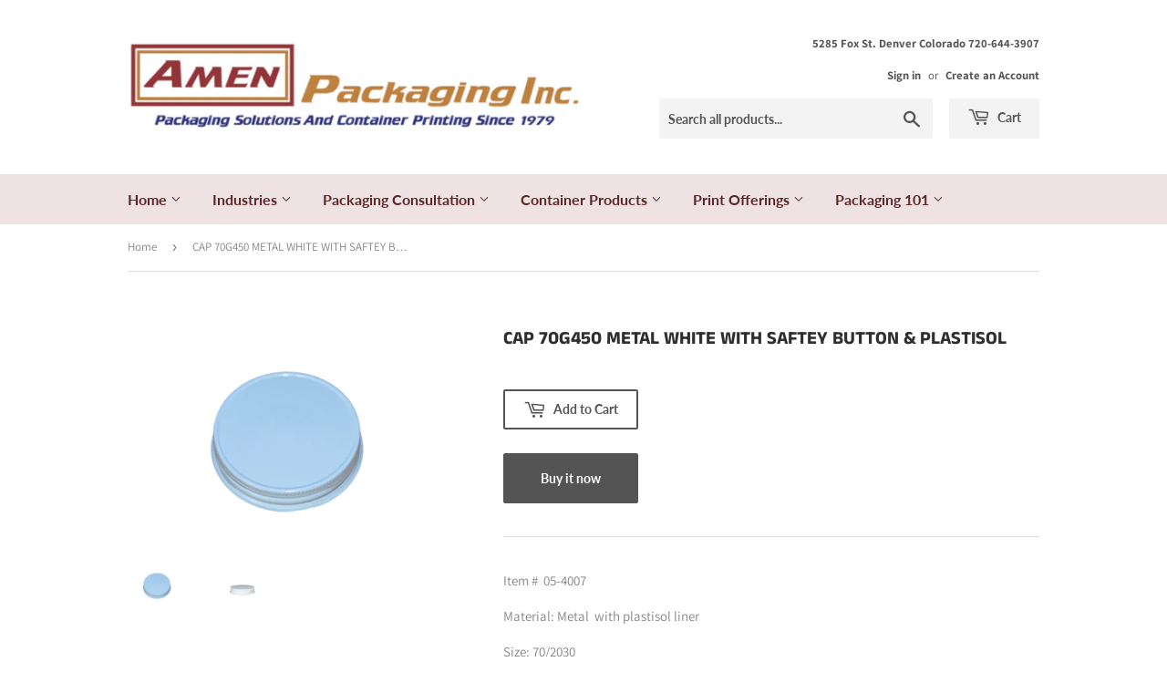

--- FILE ---
content_type: text/html; charset=utf-8
request_url: https://amenpackaging.com/products/copy-of-cap-70-2030-metal-gold-with-saftey-button-plastisol
body_size: 17971
content:
<!doctype html>
<html class="no-touch no-js">
<head>
  <script>(function(H){H.className=H.className.replace(/\bno-js\b/,'js')})(document.documentElement)</script>
  <!-- Basic page needs ================================================== -->
  <meta charset="utf-8">
  <meta http-equiv="X-UA-Compatible" content="IE=edge,chrome=1">

  
  <link rel="shortcut icon" href="//amenpackaging.com/cdn/shop/files/AmenFavicon_32x32.png?v=1613721511" type="image/png" />
  

  <!-- Title and description ================================================== -->
  <title>
  CAP 70G450 METAL WHITE WITH SAFTEY BUTTON &amp; PLASTISOL &ndash; Amen Packaging
  </title>

  
    <meta name="description" content="Item #  05-4007 Material: Metal  with plastisol liner  Size: 70/2030 Case pack: 725 Color: WHITE Available in GOLD with or with out safety button ">
  

  <!-- Product meta ================================================== -->
  <!-- /snippets/social-meta-tags.liquid -->




<meta property="og:site_name" content="Amen Packaging">
<meta property="og:url" content="https://amenpackaging.com/products/copy-of-cap-70-2030-metal-gold-with-saftey-button-plastisol">
<meta property="og:title" content="CAP 70G450 METAL WHITE WITH SAFTEY BUTTON & PLASTISOL">
<meta property="og:type" content="product">
<meta property="og:description" content="Item #  05-4007 Material: Metal  with plastisol liner  Size: 70/2030 Case pack: 725 Color: WHITE Available in GOLD with or with out safety button ">

  <meta property="og:price:amount" content="0.15">
  <meta property="og:price:currency" content="USD">

<meta property="og:image" content="http://amenpackaging.com/cdn/shop/products/DSC_0318_clipped_rev_1_1200x1200.png?v=1571264884"><meta property="og:image" content="http://amenpackaging.com/cdn/shop/products/DSC_0320_clipped_rev_1_1200x1200.png?v=1571264884">
<meta property="og:image:secure_url" content="https://amenpackaging.com/cdn/shop/products/DSC_0318_clipped_rev_1_1200x1200.png?v=1571264884"><meta property="og:image:secure_url" content="https://amenpackaging.com/cdn/shop/products/DSC_0320_clipped_rev_1_1200x1200.png?v=1571264884">


  <meta name="twitter:site" content="@AmenPackaging">

<meta name="twitter:card" content="summary_large_image">
<meta name="twitter:title" content="CAP 70G450 METAL WHITE WITH SAFTEY BUTTON & PLASTISOL">
<meta name="twitter:description" content="Item #  05-4007 Material: Metal  with plastisol liner  Size: 70/2030 Case pack: 725 Color: WHITE Available in GOLD with or with out safety button ">


  <!-- Helpers ================================================== -->
  <link rel="canonical" href="https://amenpackaging.com/products/copy-of-cap-70-2030-metal-gold-with-saftey-button-plastisol">
  <meta name="viewport" content="width=device-width,initial-scale=1">

  <!-- CSS ================================================== -->
  <link href="//amenpackaging.com/cdn/shop/t/3/assets/theme.scss.css?v=165150578705945456721764002198" rel="stylesheet" type="text/css" media="all" />

  <!-- Header hook for plugins ================================================== -->
  <script>window.performance && window.performance.mark && window.performance.mark('shopify.content_for_header.start');</script><meta id="shopify-digital-wallet" name="shopify-digital-wallet" content="/2002808/digital_wallets/dialog">
<meta name="shopify-checkout-api-token" content="dd2a80b752221ef94f6e0c177995c6c9">
<meta id="in-context-paypal-metadata" data-shop-id="2002808" data-venmo-supported="false" data-environment="production" data-locale="en_US" data-paypal-v4="true" data-currency="USD">
<link rel="alternate" type="application/json+oembed" href="https://amenpackaging.com/products/copy-of-cap-70-2030-metal-gold-with-saftey-button-plastisol.oembed">
<script async="async" src="/checkouts/internal/preloads.js?locale=en-US"></script>
<link rel="preconnect" href="https://shop.app" crossorigin="anonymous">
<script async="async" src="https://shop.app/checkouts/internal/preloads.js?locale=en-US&shop_id=2002808" crossorigin="anonymous"></script>
<script id="apple-pay-shop-capabilities" type="application/json">{"shopId":2002808,"countryCode":"US","currencyCode":"USD","merchantCapabilities":["supports3DS"],"merchantId":"gid:\/\/shopify\/Shop\/2002808","merchantName":"Amen Packaging","requiredBillingContactFields":["postalAddress","email","phone"],"requiredShippingContactFields":["postalAddress","email","phone"],"shippingType":"shipping","supportedNetworks":["visa","masterCard","amex","discover","elo","jcb"],"total":{"type":"pending","label":"Amen Packaging","amount":"1.00"},"shopifyPaymentsEnabled":true,"supportsSubscriptions":true}</script>
<script id="shopify-features" type="application/json">{"accessToken":"dd2a80b752221ef94f6e0c177995c6c9","betas":["rich-media-storefront-analytics"],"domain":"amenpackaging.com","predictiveSearch":true,"shopId":2002808,"locale":"en"}</script>
<script>var Shopify = Shopify || {};
Shopify.shop = "amen-packaging.myshopify.com";
Shopify.locale = "en";
Shopify.currency = {"active":"USD","rate":"1.0"};
Shopify.country = "US";
Shopify.theme = {"name":"Amen_Apr2019","id":33386102845,"schema_name":"Supply","schema_version":"8.0.3","theme_store_id":679,"role":"main"};
Shopify.theme.handle = "null";
Shopify.theme.style = {"id":null,"handle":null};
Shopify.cdnHost = "amenpackaging.com/cdn";
Shopify.routes = Shopify.routes || {};
Shopify.routes.root = "/";</script>
<script type="module">!function(o){(o.Shopify=o.Shopify||{}).modules=!0}(window);</script>
<script>!function(o){function n(){var o=[];function n(){o.push(Array.prototype.slice.apply(arguments))}return n.q=o,n}var t=o.Shopify=o.Shopify||{};t.loadFeatures=n(),t.autoloadFeatures=n()}(window);</script>
<script>
  window.ShopifyPay = window.ShopifyPay || {};
  window.ShopifyPay.apiHost = "shop.app\/pay";
  window.ShopifyPay.redirectState = null;
</script>
<script id="shop-js-analytics" type="application/json">{"pageType":"product"}</script>
<script defer="defer" async type="module" src="//amenpackaging.com/cdn/shopifycloud/shop-js/modules/v2/client.init-shop-cart-sync_BdyHc3Nr.en.esm.js"></script>
<script defer="defer" async type="module" src="//amenpackaging.com/cdn/shopifycloud/shop-js/modules/v2/chunk.common_Daul8nwZ.esm.js"></script>
<script type="module">
  await import("//amenpackaging.com/cdn/shopifycloud/shop-js/modules/v2/client.init-shop-cart-sync_BdyHc3Nr.en.esm.js");
await import("//amenpackaging.com/cdn/shopifycloud/shop-js/modules/v2/chunk.common_Daul8nwZ.esm.js");

  window.Shopify.SignInWithShop?.initShopCartSync?.({"fedCMEnabled":true,"windoidEnabled":true});

</script>
<script>
  window.Shopify = window.Shopify || {};
  if (!window.Shopify.featureAssets) window.Shopify.featureAssets = {};
  window.Shopify.featureAssets['shop-js'] = {"shop-cart-sync":["modules/v2/client.shop-cart-sync_QYOiDySF.en.esm.js","modules/v2/chunk.common_Daul8nwZ.esm.js"],"init-fed-cm":["modules/v2/client.init-fed-cm_DchLp9rc.en.esm.js","modules/v2/chunk.common_Daul8nwZ.esm.js"],"shop-button":["modules/v2/client.shop-button_OV7bAJc5.en.esm.js","modules/v2/chunk.common_Daul8nwZ.esm.js"],"init-windoid":["modules/v2/client.init-windoid_DwxFKQ8e.en.esm.js","modules/v2/chunk.common_Daul8nwZ.esm.js"],"shop-cash-offers":["modules/v2/client.shop-cash-offers_DWtL6Bq3.en.esm.js","modules/v2/chunk.common_Daul8nwZ.esm.js","modules/v2/chunk.modal_CQq8HTM6.esm.js"],"shop-toast-manager":["modules/v2/client.shop-toast-manager_CX9r1SjA.en.esm.js","modules/v2/chunk.common_Daul8nwZ.esm.js"],"init-shop-email-lookup-coordinator":["modules/v2/client.init-shop-email-lookup-coordinator_UhKnw74l.en.esm.js","modules/v2/chunk.common_Daul8nwZ.esm.js"],"pay-button":["modules/v2/client.pay-button_DzxNnLDY.en.esm.js","modules/v2/chunk.common_Daul8nwZ.esm.js"],"avatar":["modules/v2/client.avatar_BTnouDA3.en.esm.js"],"init-shop-cart-sync":["modules/v2/client.init-shop-cart-sync_BdyHc3Nr.en.esm.js","modules/v2/chunk.common_Daul8nwZ.esm.js"],"shop-login-button":["modules/v2/client.shop-login-button_D8B466_1.en.esm.js","modules/v2/chunk.common_Daul8nwZ.esm.js","modules/v2/chunk.modal_CQq8HTM6.esm.js"],"init-customer-accounts-sign-up":["modules/v2/client.init-customer-accounts-sign-up_C8fpPm4i.en.esm.js","modules/v2/client.shop-login-button_D8B466_1.en.esm.js","modules/v2/chunk.common_Daul8nwZ.esm.js","modules/v2/chunk.modal_CQq8HTM6.esm.js"],"init-shop-for-new-customer-accounts":["modules/v2/client.init-shop-for-new-customer-accounts_CVTO0Ztu.en.esm.js","modules/v2/client.shop-login-button_D8B466_1.en.esm.js","modules/v2/chunk.common_Daul8nwZ.esm.js","modules/v2/chunk.modal_CQq8HTM6.esm.js"],"init-customer-accounts":["modules/v2/client.init-customer-accounts_dRgKMfrE.en.esm.js","modules/v2/client.shop-login-button_D8B466_1.en.esm.js","modules/v2/chunk.common_Daul8nwZ.esm.js","modules/v2/chunk.modal_CQq8HTM6.esm.js"],"shop-follow-button":["modules/v2/client.shop-follow-button_CkZpjEct.en.esm.js","modules/v2/chunk.common_Daul8nwZ.esm.js","modules/v2/chunk.modal_CQq8HTM6.esm.js"],"lead-capture":["modules/v2/client.lead-capture_BntHBhfp.en.esm.js","modules/v2/chunk.common_Daul8nwZ.esm.js","modules/v2/chunk.modal_CQq8HTM6.esm.js"],"checkout-modal":["modules/v2/client.checkout-modal_CfxcYbTm.en.esm.js","modules/v2/chunk.common_Daul8nwZ.esm.js","modules/v2/chunk.modal_CQq8HTM6.esm.js"],"shop-login":["modules/v2/client.shop-login_Da4GZ2H6.en.esm.js","modules/v2/chunk.common_Daul8nwZ.esm.js","modules/v2/chunk.modal_CQq8HTM6.esm.js"],"payment-terms":["modules/v2/client.payment-terms_MV4M3zvL.en.esm.js","modules/v2/chunk.common_Daul8nwZ.esm.js","modules/v2/chunk.modal_CQq8HTM6.esm.js"]};
</script>
<script>(function() {
  var isLoaded = false;
  function asyncLoad() {
    if (isLoaded) return;
    isLoaded = true;
    var urls = ["https:\/\/cdn.shopify.com\/s\/files\/1\/0200\/2808\/t\/3\/assets\/sca-qv-scripts-noconfig.js?94\u0026shop=amen-packaging.myshopify.com","https:\/\/chimpstatic.com\/mcjs-connected\/js\/users\/fc264cf6290d486dc77885108\/f1dd6141dcd98a66bdae449ae.js?shop=amen-packaging.myshopify.com"];
    for (var i = 0; i < urls.length; i++) {
      var s = document.createElement('script');
      s.type = 'text/javascript';
      s.async = true;
      s.src = urls[i];
      var x = document.getElementsByTagName('script')[0];
      x.parentNode.insertBefore(s, x);
    }
  };
  if(window.attachEvent) {
    window.attachEvent('onload', asyncLoad);
  } else {
    window.addEventListener('load', asyncLoad, false);
  }
})();</script>
<script id="__st">var __st={"a":2002808,"offset":-25200,"reqid":"fa54ed27-220b-4fb1-9f27-769d3f0a2e5b-1768982992","pageurl":"amenpackaging.com\/products\/copy-of-cap-70-2030-metal-gold-with-saftey-button-plastisol","u":"76ccfba5add9","p":"product","rtyp":"product","rid":3685831877};</script>
<script>window.ShopifyPaypalV4VisibilityTracking = true;</script>
<script id="captcha-bootstrap">!function(){'use strict';const t='contact',e='account',n='new_comment',o=[[t,t],['blogs',n],['comments',n],[t,'customer']],c=[[e,'customer_login'],[e,'guest_login'],[e,'recover_customer_password'],[e,'create_customer']],r=t=>t.map((([t,e])=>`form[action*='/${t}']:not([data-nocaptcha='true']) input[name='form_type'][value='${e}']`)).join(','),a=t=>()=>t?[...document.querySelectorAll(t)].map((t=>t.form)):[];function s(){const t=[...o],e=r(t);return a(e)}const i='password',u='form_key',d=['recaptcha-v3-token','g-recaptcha-response','h-captcha-response',i],f=()=>{try{return window.sessionStorage}catch{return}},m='__shopify_v',_=t=>t.elements[u];function p(t,e,n=!1){try{const o=window.sessionStorage,c=JSON.parse(o.getItem(e)),{data:r}=function(t){const{data:e,action:n}=t;return t[m]||n?{data:e,action:n}:{data:t,action:n}}(c);for(const[e,n]of Object.entries(r))t.elements[e]&&(t.elements[e].value=n);n&&o.removeItem(e)}catch(o){console.error('form repopulation failed',{error:o})}}const l='form_type',E='cptcha';function T(t){t.dataset[E]=!0}const w=window,h=w.document,L='Shopify',v='ce_forms',y='captcha';let A=!1;((t,e)=>{const n=(g='f06e6c50-85a8-45c8-87d0-21a2b65856fe',I='https://cdn.shopify.com/shopifycloud/storefront-forms-hcaptcha/ce_storefront_forms_captcha_hcaptcha.v1.5.2.iife.js',D={infoText:'Protected by hCaptcha',privacyText:'Privacy',termsText:'Terms'},(t,e,n)=>{const o=w[L][v],c=o.bindForm;if(c)return c(t,g,e,D).then(n);var r;o.q.push([[t,g,e,D],n]),r=I,A||(h.body.append(Object.assign(h.createElement('script'),{id:'captcha-provider',async:!0,src:r})),A=!0)});var g,I,D;w[L]=w[L]||{},w[L][v]=w[L][v]||{},w[L][v].q=[],w[L][y]=w[L][y]||{},w[L][y].protect=function(t,e){n(t,void 0,e),T(t)},Object.freeze(w[L][y]),function(t,e,n,w,h,L){const[v,y,A,g]=function(t,e,n){const i=e?o:[],u=t?c:[],d=[...i,...u],f=r(d),m=r(i),_=r(d.filter((([t,e])=>n.includes(e))));return[a(f),a(m),a(_),s()]}(w,h,L),I=t=>{const e=t.target;return e instanceof HTMLFormElement?e:e&&e.form},D=t=>v().includes(t);t.addEventListener('submit',(t=>{const e=I(t);if(!e)return;const n=D(e)&&!e.dataset.hcaptchaBound&&!e.dataset.recaptchaBound,o=_(e),c=g().includes(e)&&(!o||!o.value);(n||c)&&t.preventDefault(),c&&!n&&(function(t){try{if(!f())return;!function(t){const e=f();if(!e)return;const n=_(t);if(!n)return;const o=n.value;o&&e.removeItem(o)}(t);const e=Array.from(Array(32),(()=>Math.random().toString(36)[2])).join('');!function(t,e){_(t)||t.append(Object.assign(document.createElement('input'),{type:'hidden',name:u})),t.elements[u].value=e}(t,e),function(t,e){const n=f();if(!n)return;const o=[...t.querySelectorAll(`input[type='${i}']`)].map((({name:t})=>t)),c=[...d,...o],r={};for(const[a,s]of new FormData(t).entries())c.includes(a)||(r[a]=s);n.setItem(e,JSON.stringify({[m]:1,action:t.action,data:r}))}(t,e)}catch(e){console.error('failed to persist form',e)}}(e),e.submit())}));const S=(t,e)=>{t&&!t.dataset[E]&&(n(t,e.some((e=>e===t))),T(t))};for(const o of['focusin','change'])t.addEventListener(o,(t=>{const e=I(t);D(e)&&S(e,y())}));const B=e.get('form_key'),M=e.get(l),P=B&&M;t.addEventListener('DOMContentLoaded',(()=>{const t=y();if(P)for(const e of t)e.elements[l].value===M&&p(e,B);[...new Set([...A(),...v().filter((t=>'true'===t.dataset.shopifyCaptcha))])].forEach((e=>S(e,t)))}))}(h,new URLSearchParams(w.location.search),n,t,e,['guest_login'])})(!0,!0)}();</script>
<script integrity="sha256-4kQ18oKyAcykRKYeNunJcIwy7WH5gtpwJnB7kiuLZ1E=" data-source-attribution="shopify.loadfeatures" defer="defer" src="//amenpackaging.com/cdn/shopifycloud/storefront/assets/storefront/load_feature-a0a9edcb.js" crossorigin="anonymous"></script>
<script crossorigin="anonymous" defer="defer" src="//amenpackaging.com/cdn/shopifycloud/storefront/assets/shopify_pay/storefront-65b4c6d7.js?v=20250812"></script>
<script data-source-attribution="shopify.dynamic_checkout.dynamic.init">var Shopify=Shopify||{};Shopify.PaymentButton=Shopify.PaymentButton||{isStorefrontPortableWallets:!0,init:function(){window.Shopify.PaymentButton.init=function(){};var t=document.createElement("script");t.src="https://amenpackaging.com/cdn/shopifycloud/portable-wallets/latest/portable-wallets.en.js",t.type="module",document.head.appendChild(t)}};
</script>
<script data-source-attribution="shopify.dynamic_checkout.buyer_consent">
  function portableWalletsHideBuyerConsent(e){var t=document.getElementById("shopify-buyer-consent"),n=document.getElementById("shopify-subscription-policy-button");t&&n&&(t.classList.add("hidden"),t.setAttribute("aria-hidden","true"),n.removeEventListener("click",e))}function portableWalletsShowBuyerConsent(e){var t=document.getElementById("shopify-buyer-consent"),n=document.getElementById("shopify-subscription-policy-button");t&&n&&(t.classList.remove("hidden"),t.removeAttribute("aria-hidden"),n.addEventListener("click",e))}window.Shopify?.PaymentButton&&(window.Shopify.PaymentButton.hideBuyerConsent=portableWalletsHideBuyerConsent,window.Shopify.PaymentButton.showBuyerConsent=portableWalletsShowBuyerConsent);
</script>
<script>
  function portableWalletsCleanup(e){e&&e.src&&console.error("Failed to load portable wallets script "+e.src);var t=document.querySelectorAll("shopify-accelerated-checkout .shopify-payment-button__skeleton, shopify-accelerated-checkout-cart .wallet-cart-button__skeleton"),e=document.getElementById("shopify-buyer-consent");for(let e=0;e<t.length;e++)t[e].remove();e&&e.remove()}function portableWalletsNotLoadedAsModule(e){e instanceof ErrorEvent&&"string"==typeof e.message&&e.message.includes("import.meta")&&"string"==typeof e.filename&&e.filename.includes("portable-wallets")&&(window.removeEventListener("error",portableWalletsNotLoadedAsModule),window.Shopify.PaymentButton.failedToLoad=e,"loading"===document.readyState?document.addEventListener("DOMContentLoaded",window.Shopify.PaymentButton.init):window.Shopify.PaymentButton.init())}window.addEventListener("error",portableWalletsNotLoadedAsModule);
</script>

<script type="module" src="https://amenpackaging.com/cdn/shopifycloud/portable-wallets/latest/portable-wallets.en.js" onError="portableWalletsCleanup(this)" crossorigin="anonymous"></script>
<script nomodule>
  document.addEventListener("DOMContentLoaded", portableWalletsCleanup);
</script>

<link id="shopify-accelerated-checkout-styles" rel="stylesheet" media="screen" href="https://amenpackaging.com/cdn/shopifycloud/portable-wallets/latest/accelerated-checkout-backwards-compat.css" crossorigin="anonymous">
<style id="shopify-accelerated-checkout-cart">
        #shopify-buyer-consent {
  margin-top: 1em;
  display: inline-block;
  width: 100%;
}

#shopify-buyer-consent.hidden {
  display: none;
}

#shopify-subscription-policy-button {
  background: none;
  border: none;
  padding: 0;
  text-decoration: underline;
  font-size: inherit;
  cursor: pointer;
}

#shopify-subscription-policy-button::before {
  box-shadow: none;
}

      </style>

<script>window.performance && window.performance.mark && window.performance.mark('shopify.content_for_header.end');</script>

  
  

  <script src="//amenpackaging.com/cdn/shop/t/3/assets/jquery-2.2.3.min.js?v=58211863146907186831550512577" type="text/javascript"></script>

  <script src="//amenpackaging.com/cdn/shop/t/3/assets/lazysizes.min.js?v=8147953233334221341550512577" async="async"></script>
  <script src="//amenpackaging.com/cdn/shop/t/3/assets/vendor.js?v=106177282645720727331550512578" defer="defer"></script>
  <script src="//amenpackaging.com/cdn/shop/t/3/assets/theme.js?v=89099465540171999791550595509" defer="defer"></script>


<link rel="stylesheet" href="//amenpackaging.com/cdn/shop/t/3/assets/sca-quick-view.css?v=137430769807432326481554410038">
<link rel="stylesheet" href="//amenpackaging.com/cdn/shop/t/3/assets/sca-jquery.fancybox.css?v=145930911139439102861554410037">
<script src="//amenpackaging.com/cdn/shopifycloud/storefront/assets/themes_support/option_selection-b017cd28.js" type="text/javascript"></script>
<script src="//amenpackaging.com/cdn/shop/t/3/assets/sca-qv-scripts-noconfig.js?v=5192859086710609041554410036" type="text/javascript"></script>
<meta name="google-site-verification" content="fKzC529h3f1Vsf7PCml2TUZ1UH_6sKfPpxfiK_7k8I4" />
 <link href="https://monorail-edge.shopifysvc.com" rel="dns-prefetch">
<script>(function(){if ("sendBeacon" in navigator && "performance" in window) {try {var session_token_from_headers = performance.getEntriesByType('navigation')[0].serverTiming.find(x => x.name == '_s').description;} catch {var session_token_from_headers = undefined;}var session_cookie_matches = document.cookie.match(/_shopify_s=([^;]*)/);var session_token_from_cookie = session_cookie_matches && session_cookie_matches.length === 2 ? session_cookie_matches[1] : "";var session_token = session_token_from_headers || session_token_from_cookie || "";function handle_abandonment_event(e) {var entries = performance.getEntries().filter(function(entry) {return /monorail-edge.shopifysvc.com/.test(entry.name);});if (!window.abandonment_tracked && entries.length === 0) {window.abandonment_tracked = true;var currentMs = Date.now();var navigation_start = performance.timing.navigationStart;var payload = {shop_id: 2002808,url: window.location.href,navigation_start,duration: currentMs - navigation_start,session_token,page_type: "product"};window.navigator.sendBeacon("https://monorail-edge.shopifysvc.com/v1/produce", JSON.stringify({schema_id: "online_store_buyer_site_abandonment/1.1",payload: payload,metadata: {event_created_at_ms: currentMs,event_sent_at_ms: currentMs}}));}}window.addEventListener('pagehide', handle_abandonment_event);}}());</script>
<script id="web-pixels-manager-setup">(function e(e,d,r,n,o){if(void 0===o&&(o={}),!Boolean(null===(a=null===(i=window.Shopify)||void 0===i?void 0:i.analytics)||void 0===a?void 0:a.replayQueue)){var i,a;window.Shopify=window.Shopify||{};var t=window.Shopify;t.analytics=t.analytics||{};var s=t.analytics;s.replayQueue=[],s.publish=function(e,d,r){return s.replayQueue.push([e,d,r]),!0};try{self.performance.mark("wpm:start")}catch(e){}var l=function(){var e={modern:/Edge?\/(1{2}[4-9]|1[2-9]\d|[2-9]\d{2}|\d{4,})\.\d+(\.\d+|)|Firefox\/(1{2}[4-9]|1[2-9]\d|[2-9]\d{2}|\d{4,})\.\d+(\.\d+|)|Chrom(ium|e)\/(9{2}|\d{3,})\.\d+(\.\d+|)|(Maci|X1{2}).+ Version\/(15\.\d+|(1[6-9]|[2-9]\d|\d{3,})\.\d+)([,.]\d+|)( \(\w+\)|)( Mobile\/\w+|) Safari\/|Chrome.+OPR\/(9{2}|\d{3,})\.\d+\.\d+|(CPU[ +]OS|iPhone[ +]OS|CPU[ +]iPhone|CPU IPhone OS|CPU iPad OS)[ +]+(15[._]\d+|(1[6-9]|[2-9]\d|\d{3,})[._]\d+)([._]\d+|)|Android:?[ /-](13[3-9]|1[4-9]\d|[2-9]\d{2}|\d{4,})(\.\d+|)(\.\d+|)|Android.+Firefox\/(13[5-9]|1[4-9]\d|[2-9]\d{2}|\d{4,})\.\d+(\.\d+|)|Android.+Chrom(ium|e)\/(13[3-9]|1[4-9]\d|[2-9]\d{2}|\d{4,})\.\d+(\.\d+|)|SamsungBrowser\/([2-9]\d|\d{3,})\.\d+/,legacy:/Edge?\/(1[6-9]|[2-9]\d|\d{3,})\.\d+(\.\d+|)|Firefox\/(5[4-9]|[6-9]\d|\d{3,})\.\d+(\.\d+|)|Chrom(ium|e)\/(5[1-9]|[6-9]\d|\d{3,})\.\d+(\.\d+|)([\d.]+$|.*Safari\/(?![\d.]+ Edge\/[\d.]+$))|(Maci|X1{2}).+ Version\/(10\.\d+|(1[1-9]|[2-9]\d|\d{3,})\.\d+)([,.]\d+|)( \(\w+\)|)( Mobile\/\w+|) Safari\/|Chrome.+OPR\/(3[89]|[4-9]\d|\d{3,})\.\d+\.\d+|(CPU[ +]OS|iPhone[ +]OS|CPU[ +]iPhone|CPU IPhone OS|CPU iPad OS)[ +]+(10[._]\d+|(1[1-9]|[2-9]\d|\d{3,})[._]\d+)([._]\d+|)|Android:?[ /-](13[3-9]|1[4-9]\d|[2-9]\d{2}|\d{4,})(\.\d+|)(\.\d+|)|Mobile Safari.+OPR\/([89]\d|\d{3,})\.\d+\.\d+|Android.+Firefox\/(13[5-9]|1[4-9]\d|[2-9]\d{2}|\d{4,})\.\d+(\.\d+|)|Android.+Chrom(ium|e)\/(13[3-9]|1[4-9]\d|[2-9]\d{2}|\d{4,})\.\d+(\.\d+|)|Android.+(UC? ?Browser|UCWEB|U3)[ /]?(15\.([5-9]|\d{2,})|(1[6-9]|[2-9]\d|\d{3,})\.\d+)\.\d+|SamsungBrowser\/(5\.\d+|([6-9]|\d{2,})\.\d+)|Android.+MQ{2}Browser\/(14(\.(9|\d{2,})|)|(1[5-9]|[2-9]\d|\d{3,})(\.\d+|))(\.\d+|)|K[Aa][Ii]OS\/(3\.\d+|([4-9]|\d{2,})\.\d+)(\.\d+|)/},d=e.modern,r=e.legacy,n=navigator.userAgent;return n.match(d)?"modern":n.match(r)?"legacy":"unknown"}(),u="modern"===l?"modern":"legacy",c=(null!=n?n:{modern:"",legacy:""})[u],f=function(e){return[e.baseUrl,"/wpm","/b",e.hashVersion,"modern"===e.buildTarget?"m":"l",".js"].join("")}({baseUrl:d,hashVersion:r,buildTarget:u}),m=function(e){var d=e.version,r=e.bundleTarget,n=e.surface,o=e.pageUrl,i=e.monorailEndpoint;return{emit:function(e){var a=e.status,t=e.errorMsg,s=(new Date).getTime(),l=JSON.stringify({metadata:{event_sent_at_ms:s},events:[{schema_id:"web_pixels_manager_load/3.1",payload:{version:d,bundle_target:r,page_url:o,status:a,surface:n,error_msg:t},metadata:{event_created_at_ms:s}}]});if(!i)return console&&console.warn&&console.warn("[Web Pixels Manager] No Monorail endpoint provided, skipping logging."),!1;try{return self.navigator.sendBeacon.bind(self.navigator)(i,l)}catch(e){}var u=new XMLHttpRequest;try{return u.open("POST",i,!0),u.setRequestHeader("Content-Type","text/plain"),u.send(l),!0}catch(e){return console&&console.warn&&console.warn("[Web Pixels Manager] Got an unhandled error while logging to Monorail."),!1}}}}({version:r,bundleTarget:l,surface:e.surface,pageUrl:self.location.href,monorailEndpoint:e.monorailEndpoint});try{o.browserTarget=l,function(e){var d=e.src,r=e.async,n=void 0===r||r,o=e.onload,i=e.onerror,a=e.sri,t=e.scriptDataAttributes,s=void 0===t?{}:t,l=document.createElement("script"),u=document.querySelector("head"),c=document.querySelector("body");if(l.async=n,l.src=d,a&&(l.integrity=a,l.crossOrigin="anonymous"),s)for(var f in s)if(Object.prototype.hasOwnProperty.call(s,f))try{l.dataset[f]=s[f]}catch(e){}if(o&&l.addEventListener("load",o),i&&l.addEventListener("error",i),u)u.appendChild(l);else{if(!c)throw new Error("Did not find a head or body element to append the script");c.appendChild(l)}}({src:f,async:!0,onload:function(){if(!function(){var e,d;return Boolean(null===(d=null===(e=window.Shopify)||void 0===e?void 0:e.analytics)||void 0===d?void 0:d.initialized)}()){var d=window.webPixelsManager.init(e)||void 0;if(d){var r=window.Shopify.analytics;r.replayQueue.forEach((function(e){var r=e[0],n=e[1],o=e[2];d.publishCustomEvent(r,n,o)})),r.replayQueue=[],r.publish=d.publishCustomEvent,r.visitor=d.visitor,r.initialized=!0}}},onerror:function(){return m.emit({status:"failed",errorMsg:"".concat(f," has failed to load")})},sri:function(e){var d=/^sha384-[A-Za-z0-9+/=]+$/;return"string"==typeof e&&d.test(e)}(c)?c:"",scriptDataAttributes:o}),m.emit({status:"loading"})}catch(e){m.emit({status:"failed",errorMsg:(null==e?void 0:e.message)||"Unknown error"})}}})({shopId: 2002808,storefrontBaseUrl: "https://amenpackaging.com",extensionsBaseUrl: "https://extensions.shopifycdn.com/cdn/shopifycloud/web-pixels-manager",monorailEndpoint: "https://monorail-edge.shopifysvc.com/unstable/produce_batch",surface: "storefront-renderer",enabledBetaFlags: ["2dca8a86"],webPixelsConfigList: [{"id":"330498109","configuration":"{\"config\":\"{\\\"pixel_id\\\":\\\"G-4DWS55B4PC\\\",\\\"gtag_events\\\":[{\\\"type\\\":\\\"purchase\\\",\\\"action_label\\\":\\\"G-4DWS55B4PC\\\"},{\\\"type\\\":\\\"page_view\\\",\\\"action_label\\\":\\\"G-4DWS55B4PC\\\"},{\\\"type\\\":\\\"view_item\\\",\\\"action_label\\\":\\\"G-4DWS55B4PC\\\"},{\\\"type\\\":\\\"search\\\",\\\"action_label\\\":\\\"G-4DWS55B4PC\\\"},{\\\"type\\\":\\\"add_to_cart\\\",\\\"action_label\\\":\\\"G-4DWS55B4PC\\\"},{\\\"type\\\":\\\"begin_checkout\\\",\\\"action_label\\\":\\\"G-4DWS55B4PC\\\"},{\\\"type\\\":\\\"add_payment_info\\\",\\\"action_label\\\":\\\"G-4DWS55B4PC\\\"}],\\\"enable_monitoring_mode\\\":false}\"}","eventPayloadVersion":"v1","runtimeContext":"OPEN","scriptVersion":"b2a88bafab3e21179ed38636efcd8a93","type":"APP","apiClientId":1780363,"privacyPurposes":[],"dataSharingAdjustments":{"protectedCustomerApprovalScopes":["read_customer_address","read_customer_email","read_customer_name","read_customer_personal_data","read_customer_phone"]}},{"id":"shopify-app-pixel","configuration":"{}","eventPayloadVersion":"v1","runtimeContext":"STRICT","scriptVersion":"0450","apiClientId":"shopify-pixel","type":"APP","privacyPurposes":["ANALYTICS","MARKETING"]},{"id":"shopify-custom-pixel","eventPayloadVersion":"v1","runtimeContext":"LAX","scriptVersion":"0450","apiClientId":"shopify-pixel","type":"CUSTOM","privacyPurposes":["ANALYTICS","MARKETING"]}],isMerchantRequest: false,initData: {"shop":{"name":"Amen Packaging","paymentSettings":{"currencyCode":"USD"},"myshopifyDomain":"amen-packaging.myshopify.com","countryCode":"US","storefrontUrl":"https:\/\/amenpackaging.com"},"customer":null,"cart":null,"checkout":null,"productVariants":[{"price":{"amount":0.15,"currencyCode":"USD"},"product":{"title":"CAP 70G450 METAL WHITE WITH SAFTEY BUTTON \u0026 PLASTISOL","vendor":"Amen Packaging","id":"3685831877","untranslatedTitle":"CAP 70G450 METAL WHITE WITH SAFTEY BUTTON \u0026 PLASTISOL","url":"\/products\/copy-of-cap-70-2030-metal-gold-with-saftey-button-plastisol","type":"Cap"},"id":"10827299589","image":{"src":"\/\/amenpackaging.com\/cdn\/shop\/products\/DSC_0318_clipped_rev_1.png?v=1571264884"},"sku":"05-4007","title":"Default Title","untranslatedTitle":"Default Title"}],"purchasingCompany":null},},"https://amenpackaging.com/cdn","fcfee988w5aeb613cpc8e4bc33m6693e112",{"modern":"","legacy":""},{"shopId":"2002808","storefrontBaseUrl":"https:\/\/amenpackaging.com","extensionBaseUrl":"https:\/\/extensions.shopifycdn.com\/cdn\/shopifycloud\/web-pixels-manager","surface":"storefront-renderer","enabledBetaFlags":"[\"2dca8a86\"]","isMerchantRequest":"false","hashVersion":"fcfee988w5aeb613cpc8e4bc33m6693e112","publish":"custom","events":"[[\"page_viewed\",{}],[\"product_viewed\",{\"productVariant\":{\"price\":{\"amount\":0.15,\"currencyCode\":\"USD\"},\"product\":{\"title\":\"CAP 70G450 METAL WHITE WITH SAFTEY BUTTON \u0026 PLASTISOL\",\"vendor\":\"Amen Packaging\",\"id\":\"3685831877\",\"untranslatedTitle\":\"CAP 70G450 METAL WHITE WITH SAFTEY BUTTON \u0026 PLASTISOL\",\"url\":\"\/products\/copy-of-cap-70-2030-metal-gold-with-saftey-button-plastisol\",\"type\":\"Cap\"},\"id\":\"10827299589\",\"image\":{\"src\":\"\/\/amenpackaging.com\/cdn\/shop\/products\/DSC_0318_clipped_rev_1.png?v=1571264884\"},\"sku\":\"05-4007\",\"title\":\"Default Title\",\"untranslatedTitle\":\"Default Title\"}}]]"});</script><script>
  window.ShopifyAnalytics = window.ShopifyAnalytics || {};
  window.ShopifyAnalytics.meta = window.ShopifyAnalytics.meta || {};
  window.ShopifyAnalytics.meta.currency = 'USD';
  var meta = {"product":{"id":3685831877,"gid":"gid:\/\/shopify\/Product\/3685831877","vendor":"Amen Packaging","type":"Cap","handle":"copy-of-cap-70-2030-metal-gold-with-saftey-button-plastisol","variants":[{"id":10827299589,"price":15,"name":"CAP 70G450 METAL WHITE WITH SAFTEY BUTTON \u0026 PLASTISOL","public_title":null,"sku":"05-4007"}],"remote":false},"page":{"pageType":"product","resourceType":"product","resourceId":3685831877,"requestId":"fa54ed27-220b-4fb1-9f27-769d3f0a2e5b-1768982992"}};
  for (var attr in meta) {
    window.ShopifyAnalytics.meta[attr] = meta[attr];
  }
</script>
<script class="analytics">
  (function () {
    var customDocumentWrite = function(content) {
      var jquery = null;

      if (window.jQuery) {
        jquery = window.jQuery;
      } else if (window.Checkout && window.Checkout.$) {
        jquery = window.Checkout.$;
      }

      if (jquery) {
        jquery('body').append(content);
      }
    };

    var hasLoggedConversion = function(token) {
      if (token) {
        return document.cookie.indexOf('loggedConversion=' + token) !== -1;
      }
      return false;
    }

    var setCookieIfConversion = function(token) {
      if (token) {
        var twoMonthsFromNow = new Date(Date.now());
        twoMonthsFromNow.setMonth(twoMonthsFromNow.getMonth() + 2);

        document.cookie = 'loggedConversion=' + token + '; expires=' + twoMonthsFromNow;
      }
    }

    var trekkie = window.ShopifyAnalytics.lib = window.trekkie = window.trekkie || [];
    if (trekkie.integrations) {
      return;
    }
    trekkie.methods = [
      'identify',
      'page',
      'ready',
      'track',
      'trackForm',
      'trackLink'
    ];
    trekkie.factory = function(method) {
      return function() {
        var args = Array.prototype.slice.call(arguments);
        args.unshift(method);
        trekkie.push(args);
        return trekkie;
      };
    };
    for (var i = 0; i < trekkie.methods.length; i++) {
      var key = trekkie.methods[i];
      trekkie[key] = trekkie.factory(key);
    }
    trekkie.load = function(config) {
      trekkie.config = config || {};
      trekkie.config.initialDocumentCookie = document.cookie;
      var first = document.getElementsByTagName('script')[0];
      var script = document.createElement('script');
      script.type = 'text/javascript';
      script.onerror = function(e) {
        var scriptFallback = document.createElement('script');
        scriptFallback.type = 'text/javascript';
        scriptFallback.onerror = function(error) {
                var Monorail = {
      produce: function produce(monorailDomain, schemaId, payload) {
        var currentMs = new Date().getTime();
        var event = {
          schema_id: schemaId,
          payload: payload,
          metadata: {
            event_created_at_ms: currentMs,
            event_sent_at_ms: currentMs
          }
        };
        return Monorail.sendRequest("https://" + monorailDomain + "/v1/produce", JSON.stringify(event));
      },
      sendRequest: function sendRequest(endpointUrl, payload) {
        // Try the sendBeacon API
        if (window && window.navigator && typeof window.navigator.sendBeacon === 'function' && typeof window.Blob === 'function' && !Monorail.isIos12()) {
          var blobData = new window.Blob([payload], {
            type: 'text/plain'
          });

          if (window.navigator.sendBeacon(endpointUrl, blobData)) {
            return true;
          } // sendBeacon was not successful

        } // XHR beacon

        var xhr = new XMLHttpRequest();

        try {
          xhr.open('POST', endpointUrl);
          xhr.setRequestHeader('Content-Type', 'text/plain');
          xhr.send(payload);
        } catch (e) {
          console.log(e);
        }

        return false;
      },
      isIos12: function isIos12() {
        return window.navigator.userAgent.lastIndexOf('iPhone; CPU iPhone OS 12_') !== -1 || window.navigator.userAgent.lastIndexOf('iPad; CPU OS 12_') !== -1;
      }
    };
    Monorail.produce('monorail-edge.shopifysvc.com',
      'trekkie_storefront_load_errors/1.1',
      {shop_id: 2002808,
      theme_id: 33386102845,
      app_name: "storefront",
      context_url: window.location.href,
      source_url: "//amenpackaging.com/cdn/s/trekkie.storefront.cd680fe47e6c39ca5d5df5f0a32d569bc48c0f27.min.js"});

        };
        scriptFallback.async = true;
        scriptFallback.src = '//amenpackaging.com/cdn/s/trekkie.storefront.cd680fe47e6c39ca5d5df5f0a32d569bc48c0f27.min.js';
        first.parentNode.insertBefore(scriptFallback, first);
      };
      script.async = true;
      script.src = '//amenpackaging.com/cdn/s/trekkie.storefront.cd680fe47e6c39ca5d5df5f0a32d569bc48c0f27.min.js';
      first.parentNode.insertBefore(script, first);
    };
    trekkie.load(
      {"Trekkie":{"appName":"storefront","development":false,"defaultAttributes":{"shopId":2002808,"isMerchantRequest":null,"themeId":33386102845,"themeCityHash":"16296096791320650147","contentLanguage":"en","currency":"USD","eventMetadataId":"65745915-0ee6-4a63-83b8-7a405c5dacb3"},"isServerSideCookieWritingEnabled":true,"monorailRegion":"shop_domain","enabledBetaFlags":["65f19447"]},"Session Attribution":{},"S2S":{"facebookCapiEnabled":false,"source":"trekkie-storefront-renderer","apiClientId":580111}}
    );

    var loaded = false;
    trekkie.ready(function() {
      if (loaded) return;
      loaded = true;

      window.ShopifyAnalytics.lib = window.trekkie;

      var originalDocumentWrite = document.write;
      document.write = customDocumentWrite;
      try { window.ShopifyAnalytics.merchantGoogleAnalytics.call(this); } catch(error) {};
      document.write = originalDocumentWrite;

      window.ShopifyAnalytics.lib.page(null,{"pageType":"product","resourceType":"product","resourceId":3685831877,"requestId":"fa54ed27-220b-4fb1-9f27-769d3f0a2e5b-1768982992","shopifyEmitted":true});

      var match = window.location.pathname.match(/checkouts\/(.+)\/(thank_you|post_purchase)/)
      var token = match? match[1]: undefined;
      if (!hasLoggedConversion(token)) {
        setCookieIfConversion(token);
        window.ShopifyAnalytics.lib.track("Viewed Product",{"currency":"USD","variantId":10827299589,"productId":3685831877,"productGid":"gid:\/\/shopify\/Product\/3685831877","name":"CAP 70G450 METAL WHITE WITH SAFTEY BUTTON \u0026 PLASTISOL","price":"0.15","sku":"05-4007","brand":"Amen Packaging","variant":null,"category":"Cap","nonInteraction":true,"remote":false},undefined,undefined,{"shopifyEmitted":true});
      window.ShopifyAnalytics.lib.track("monorail:\/\/trekkie_storefront_viewed_product\/1.1",{"currency":"USD","variantId":10827299589,"productId":3685831877,"productGid":"gid:\/\/shopify\/Product\/3685831877","name":"CAP 70G450 METAL WHITE WITH SAFTEY BUTTON \u0026 PLASTISOL","price":"0.15","sku":"05-4007","brand":"Amen Packaging","variant":null,"category":"Cap","nonInteraction":true,"remote":false,"referer":"https:\/\/amenpackaging.com\/products\/copy-of-cap-70-2030-metal-gold-with-saftey-button-plastisol"});
      }
    });


        var eventsListenerScript = document.createElement('script');
        eventsListenerScript.async = true;
        eventsListenerScript.src = "//amenpackaging.com/cdn/shopifycloud/storefront/assets/shop_events_listener-3da45d37.js";
        document.getElementsByTagName('head')[0].appendChild(eventsListenerScript);

})();</script>
  <script>
  if (!window.ga || (window.ga && typeof window.ga !== 'function')) {
    window.ga = function ga() {
      (window.ga.q = window.ga.q || []).push(arguments);
      if (window.Shopify && window.Shopify.analytics && typeof window.Shopify.analytics.publish === 'function') {
        window.Shopify.analytics.publish("ga_stub_called", {}, {sendTo: "google_osp_migration"});
      }
      console.error("Shopify's Google Analytics stub called with:", Array.from(arguments), "\nSee https://help.shopify.com/manual/promoting-marketing/pixels/pixel-migration#google for more information.");
    };
    if (window.Shopify && window.Shopify.analytics && typeof window.Shopify.analytics.publish === 'function') {
      window.Shopify.analytics.publish("ga_stub_initialized", {}, {sendTo: "google_osp_migration"});
    }
  }
</script>
<script
  defer
  src="https://amenpackaging.com/cdn/shopifycloud/perf-kit/shopify-perf-kit-3.0.4.min.js"
  data-application="storefront-renderer"
  data-shop-id="2002808"
  data-render-region="gcp-us-central1"
  data-page-type="product"
  data-theme-instance-id="33386102845"
  data-theme-name="Supply"
  data-theme-version="8.0.3"
  data-monorail-region="shop_domain"
  data-resource-timing-sampling-rate="10"
  data-shs="true"
  data-shs-beacon="true"
  data-shs-export-with-fetch="true"
  data-shs-logs-sample-rate="1"
  data-shs-beacon-endpoint="https://amenpackaging.com/api/collect"
></script>
</head>

<body id="cap-70g450-metal-white-with-saftey-button-amp-plastisol" class="template-product" >

  <div id="shopify-section-header" class="shopify-section header-section"><header class="site-header" role="banner" data-section-id="header" data-section-type="header-section">
  <div class="wrapper">

    <div class="grid--full">
      <div class="grid-item large--one-half">
        
          <div class="h1 header-logo" itemscope itemtype="http://schema.org/Organization">
        
          
          

          <a href="/" itemprop="url">
            <div class="lazyload__image-wrapper no-js header-logo__image" style="max-width:1000px;">
              <div style="padding-top:20.25%;">
                <img class="lazyload js"
                  data-src="//amenpackaging.com/cdn/shop/files/AmenMainGraphic_{width}x.PNG?v=1761841474"
                  data-widths="[180, 360, 540, 720, 900, 1080, 1296, 1512, 1728, 2048]"
                  data-aspectratio="4.938271604938271"
                  data-sizes="auto"
                  alt="Amen Packaging"
                  style="width:1000px;">
              </div>
            </div>
            <noscript>
              
              <img src="//amenpackaging.com/cdn/shop/files/AmenMainGraphic_1000x.PNG?v=1761841474"
                srcset="//amenpackaging.com/cdn/shop/files/AmenMainGraphic_1000x.PNG?v=1761841474 1x, //amenpackaging.com/cdn/shop/files/AmenMainGraphic_1000x@2x.PNG?v=1761841474 2x"
                alt="Amen Packaging"
                itemprop="logo"
                style="max-width:1000px;">
            </noscript>
          </a>
          
        
          </div>
        
      </div>

      <div class="grid-item large--one-half text-center large--text-right">
        
          <div class="site-header--text-links">
            
              
                <a href="/pages/about-us-feb19">
              

                <p>5285 Fox St. Denver Colorado 720-644-3907</p>

              
                </a>
              
            

            
              <span class="site-header--meta-links medium-down--hide">
                
                  <a href="/account/login" id="customer_login_link">Sign in</a>
                  <span class="site-header--spacer">or</span>
                  <a href="/account/register" id="customer_register_link">Create an Account</a>
                
              </span>
            
          </div>

          <br class="medium-down--hide">
        

        <form action="/search" method="get" class="search-bar" role="search">
  <input type="hidden" name="type" value="product">

  <input type="search" name="q" value="" placeholder="Search all products..." aria-label="Search all products...">
  <button type="submit" class="search-bar--submit icon-fallback-text">
    <span class="icon icon-search" aria-hidden="true"></span>
    <span class="fallback-text">Search</span>
  </button>
</form>


        <a href="/cart" class="header-cart-btn cart-toggle">
          <span class="icon icon-cart"></span>
          Cart <span class="cart-count cart-badge--desktop hidden-count">0</span>
        </a>
      </div>
    </div>

  </div>
</header>

<div id="mobileNavBar">
  <div class="display-table-cell">
    <button class="menu-toggle mobileNavBar-link" aria-controls="navBar" aria-expanded="false"><span class="icon icon-hamburger" aria-hidden="true"></span>Menu</button>
  </div>
  <div class="display-table-cell">
    <a href="/cart" class="cart-toggle mobileNavBar-link">
      <span class="icon icon-cart"></span>
      Cart <span class="cart-count hidden-count">0</span>
    </a>
  </div>
</div>

<nav class="nav-bar" id="navBar" role="navigation">
  <div class="wrapper">
    <form action="/search" method="get" class="search-bar" role="search">
  <input type="hidden" name="type" value="product">

  <input type="search" name="q" value="" placeholder="Search all products..." aria-label="Search all products...">
  <button type="submit" class="search-bar--submit icon-fallback-text">
    <span class="icon icon-search" aria-hidden="true"></span>
    <span class="fallback-text">Search</span>
  </button>
</form>

    <ul class="mobile-nav" id="MobileNav">
  
  
    
      
      <li
        class="mobile-nav--has-dropdown "
        aria-haspopup="true">
        <a
          href="/"
          class="mobile-nav--link"
          data-meganav-type="parent"
          >
            Home
        </a>
        <button class="icon icon-arrow-down mobile-nav--button"
          aria-expanded="false"
          aria-label="Home Menu">
        </button>
        <ul
          id="MenuParent-1"
          class="mobile-nav--dropdown "
          data-meganav-dropdown>
          
            
              <li>
                <a
                  href="/pages/about-us-feb19"
                  class="mobile-nav--link"
                  data-meganav-type="child"
                  >
                    About Us
                </a>
              </li>
            
          
            
              <li>
                <a
                  href="/pages/terms-and-conditions"
                  class="mobile-nav--link"
                  data-meganav-type="child"
                  >
                    Terms
                </a>
              </li>
            
          
        </ul>
      </li>
    
  
    
      
      <li
        class="mobile-nav--has-dropdown "
        aria-haspopup="true">
        <a
          href="/pages/industries-served"
          class="mobile-nav--link"
          data-meganav-type="parent"
          >
            Industries
        </a>
        <button class="icon icon-arrow-down mobile-nav--button"
          aria-expanded="false"
          aria-label="Industries Menu">
        </button>
        <ul
          id="MenuParent-2"
          class="mobile-nav--dropdown "
          data-meganav-dropdown>
          
            
              <li>
                <a
                  href="/pages/food-industry-and-packaging"
                  class="mobile-nav--link"
                  data-meganav-type="child"
                  >
                    Food Industry and Packaging
                </a>
              </li>
            
          
            
              <li>
                <a
                  href="/pages/food-co-packers"
                  class="mobile-nav--link"
                  data-meganav-type="child"
                  >
                    Food Co-Packers
                </a>
              </li>
            
          
            
              <li>
                <a
                  href="/pages/chemical-industry"
                  class="mobile-nav--link"
                  data-meganav-type="child"
                  >
                    Chemical Industry
                </a>
              </li>
            
          
            
              <li>
                <a
                  href="/pages/cbd-industry"
                  class="mobile-nav--link"
                  data-meganav-type="child"
                  >
                    CBD Oil
                </a>
              </li>
            
          
            
              <li>
                <a
                  href="/pages/cosmetic"
                  class="mobile-nav--link"
                  data-meganav-type="child"
                  >
                    Cosmetic
                </a>
              </li>
            
          
            
              <li>
                <a
                  href="/pages/paint-and-coatings"
                  class="mobile-nav--link"
                  data-meganav-type="child"
                  >
                    Paints &amp; Coatings
                </a>
              </li>
            
          
            
              <li>
                <a
                  href="/pages/pharmaceutical"
                  class="mobile-nav--link"
                  data-meganav-type="child"
                  >
                    Pharmaceuticals
                </a>
              </li>
            
          
        </ul>
      </li>
    
  
    
      
      <li
        class="mobile-nav--has-dropdown "
        aria-haspopup="true">
        <a
          href="/pages/consultation"
          class="mobile-nav--link"
          data-meganav-type="parent"
          >
            Packaging Consultation
        </a>
        <button class="icon icon-arrow-down mobile-nav--button"
          aria-expanded="false"
          aria-label="Packaging Consultation Menu">
        </button>
        <ul
          id="MenuParent-3"
          class="mobile-nav--dropdown "
          data-meganav-dropdown>
          
            
              <li>
                <a
                  href="/pages/reference-customers"
                  class="mobile-nav--link"
                  data-meganav-type="child"
                  >
                     Package and Container Example Solutions
                </a>
              </li>
            
          
            
              <li>
                <a
                  href="/pages/industry-partners"
                  class="mobile-nav--link"
                  data-meganav-type="child"
                  >
                    Partners
                </a>
              </li>
            
          
        </ul>
      </li>
    
  
    
      
      <li
        class="mobile-nav--has-dropdown "
        aria-haspopup="true">
        <a
          href="/collections"
          class="mobile-nav--link"
          data-meganav-type="parent"
          >
            Container Products
        </a>
        <button class="icon icon-arrow-down mobile-nav--button"
          aria-expanded="false"
          aria-label="Container Products Menu">
        </button>
        <ul
          id="MenuParent-4"
          class="mobile-nav--dropdown "
          data-meganav-dropdown>
          
            
              <li>
                <a
                  href="/collections"
                  class="mobile-nav--link"
                  data-meganav-type="child"
                  >
                    Products Available
                </a>
              </li>
            
          
            
              <li>
                <a
                  href="/pages/tin-products"
                  class="mobile-nav--link"
                  data-meganav-type="child"
                  >
                    Tin Containers
                </a>
              </li>
            
          
            
              <li>
                <a
                  href="/pages/plastic-pails"
                  class="mobile-nav--link"
                  data-meganav-type="child"
                  >
                    Plastic Pails
                </a>
              </li>
            
          
            
              <li>
                <a
                  href="/pages/steel-containers"
                  class="mobile-nav--link"
                  data-meganav-type="child"
                  >
                    Steel Pails
                </a>
              </li>
            
          
        </ul>
      </li>
    
  
    
      
      <li
        class="mobile-nav--has-dropdown "
        aria-haspopup="true">
        <a
          href="/pages/printer-and-printing-service"
          class="mobile-nav--link"
          data-meganav-type="parent"
          >
            Print Offerings
        </a>
        <button class="icon icon-arrow-down mobile-nav--button"
          aria-expanded="false"
          aria-label="Print Offerings Menu">
        </button>
        <ul
          id="MenuParent-5"
          class="mobile-nav--dropdown "
          data-meganav-dropdown>
          
            
              <li>
                <a
                  href="/pages/silk-screen-services"
                  class="mobile-nav--link"
                  data-meganav-type="child"
                  >
                    Silkscreen Services
                </a>
              </li>
            
          
            
              <li>
                <a
                  href="/pages/handheld-digital-printers"
                  class="mobile-nav--link"
                  data-meganav-type="child"
                  >
                    Handheld Printers
                </a>
              </li>
            
          
        </ul>
      </li>
    
  
    
      
      <li
        class="mobile-nav--has-dropdown "
        aria-haspopup="true">
        <a
          href="/pages/packaging-101-getting-your-product-into-the-proper-container"
          class="mobile-nav--link"
          data-meganav-type="parent"
          >
            Packaging 101
        </a>
        <button class="icon icon-arrow-down mobile-nav--button"
          aria-expanded="false"
          aria-label="Packaging 101 Menu">
        </button>
        <ul
          id="MenuParent-6"
          class="mobile-nav--dropdown "
          data-meganav-dropdown>
          
            
              <li>
                <a
                  href="/pages/glass-vs-plastic"
                  class="mobile-nav--link"
                  data-meganav-type="child"
                  >
                    Glass vs. Plastic
                </a>
              </li>
            
          
            
              <li>
                <a
                  href="/pages/plastic-container-types"
                  class="mobile-nav--link"
                  data-meganav-type="child"
                  >
                    Plastic Container Types
                </a>
              </li>
            
          
            
              <li>
                <a
                  href="/pages/plastic-recycling-and-recycle-codes"
                  class="mobile-nav--link"
                  data-meganav-type="child"
                  >
                    Plastic Recycling
                </a>
              </li>
            
          
            
              <li>
                <a
                  href="/pages/glass-information"
                  class="mobile-nav--link"
                  data-meganav-type="child"
                  >
                    Glass Information
                </a>
              </li>
            
          
            
              <li>
                <a
                  href="/pages/glossary-of-packaging-terms"
                  class="mobile-nav--link"
                  data-meganav-type="child"
                  >
                    Glossary of Packaging Terms
                </a>
              </li>
            
          
            
              <li>
                <a
                  href="/pages/un-package-markings"
                  class="mobile-nav--link"
                  data-meganav-type="child"
                  >
                    U.N. Package Markings
                </a>
              </li>
            
          
            
              <li>
                <a
                  href="/pages/packaging-industry-information"
                  class="mobile-nav--link"
                  data-meganav-type="child"
                  >
                    Packaging Industry Information
                </a>
              </li>
            
          
        </ul>
      </li>
    
  

  
    
      <li class="customer-navlink large--hide"><a href="/account/login" id="customer_login_link">Sign in</a></li>
      <li class="customer-navlink large--hide"><a href="/account/register" id="customer_register_link">Create an Account</a></li>
    
  
</ul>

    <ul class="site-nav" id="AccessibleNav">
  
  
    
      
      <li 
        class="site-nav--has-dropdown "
        aria-haspopup="true">
        <a
          href="/"
          class="site-nav--link"
          data-meganav-type="parent"
          aria-controls="MenuParent-1"
          aria-expanded="false"
          >
            Home
            <span class="icon icon-arrow-down" aria-hidden="true"></span>
        </a>
        <ul
          id="MenuParent-1"
          class="site-nav--dropdown "
          data-meganav-dropdown>
          
            
              <li>
                <a
                  href="/pages/about-us-feb19"
                  class="site-nav--link"
                  data-meganav-type="child"
                  
                  tabindex="-1">
                    About Us
                </a>
              </li>
            
          
            
              <li>
                <a
                  href="/pages/terms-and-conditions"
                  class="site-nav--link"
                  data-meganav-type="child"
                  
                  tabindex="-1">
                    Terms
                </a>
              </li>
            
          
        </ul>
      </li>
    
  
    
      
      <li 
        class="site-nav--has-dropdown "
        aria-haspopup="true">
        <a
          href="/pages/industries-served"
          class="site-nav--link"
          data-meganav-type="parent"
          aria-controls="MenuParent-2"
          aria-expanded="false"
          >
            Industries
            <span class="icon icon-arrow-down" aria-hidden="true"></span>
        </a>
        <ul
          id="MenuParent-2"
          class="site-nav--dropdown "
          data-meganav-dropdown>
          
            
              <li>
                <a
                  href="/pages/food-industry-and-packaging"
                  class="site-nav--link"
                  data-meganav-type="child"
                  
                  tabindex="-1">
                    Food Industry and Packaging
                </a>
              </li>
            
          
            
              <li>
                <a
                  href="/pages/food-co-packers"
                  class="site-nav--link"
                  data-meganav-type="child"
                  
                  tabindex="-1">
                    Food Co-Packers
                </a>
              </li>
            
          
            
              <li>
                <a
                  href="/pages/chemical-industry"
                  class="site-nav--link"
                  data-meganav-type="child"
                  
                  tabindex="-1">
                    Chemical Industry
                </a>
              </li>
            
          
            
              <li>
                <a
                  href="/pages/cbd-industry"
                  class="site-nav--link"
                  data-meganav-type="child"
                  
                  tabindex="-1">
                    CBD Oil
                </a>
              </li>
            
          
            
              <li>
                <a
                  href="/pages/cosmetic"
                  class="site-nav--link"
                  data-meganav-type="child"
                  
                  tabindex="-1">
                    Cosmetic
                </a>
              </li>
            
          
            
              <li>
                <a
                  href="/pages/paint-and-coatings"
                  class="site-nav--link"
                  data-meganav-type="child"
                  
                  tabindex="-1">
                    Paints &amp; Coatings
                </a>
              </li>
            
          
            
              <li>
                <a
                  href="/pages/pharmaceutical"
                  class="site-nav--link"
                  data-meganav-type="child"
                  
                  tabindex="-1">
                    Pharmaceuticals
                </a>
              </li>
            
          
        </ul>
      </li>
    
  
    
      
      <li 
        class="site-nav--has-dropdown "
        aria-haspopup="true">
        <a
          href="/pages/consultation"
          class="site-nav--link"
          data-meganav-type="parent"
          aria-controls="MenuParent-3"
          aria-expanded="false"
          >
            Packaging Consultation
            <span class="icon icon-arrow-down" aria-hidden="true"></span>
        </a>
        <ul
          id="MenuParent-3"
          class="site-nav--dropdown "
          data-meganav-dropdown>
          
            
              <li>
                <a
                  href="/pages/reference-customers"
                  class="site-nav--link"
                  data-meganav-type="child"
                  
                  tabindex="-1">
                     Package and Container Example Solutions
                </a>
              </li>
            
          
            
              <li>
                <a
                  href="/pages/industry-partners"
                  class="site-nav--link"
                  data-meganav-type="child"
                  
                  tabindex="-1">
                    Partners
                </a>
              </li>
            
          
        </ul>
      </li>
    
  
    
      
      <li 
        class="site-nav--has-dropdown "
        aria-haspopup="true">
        <a
          href="/collections"
          class="site-nav--link"
          data-meganav-type="parent"
          aria-controls="MenuParent-4"
          aria-expanded="false"
          >
            Container Products
            <span class="icon icon-arrow-down" aria-hidden="true"></span>
        </a>
        <ul
          id="MenuParent-4"
          class="site-nav--dropdown "
          data-meganav-dropdown>
          
            
              <li>
                <a
                  href="/collections"
                  class="site-nav--link"
                  data-meganav-type="child"
                  
                  tabindex="-1">
                    Products Available
                </a>
              </li>
            
          
            
              <li>
                <a
                  href="/pages/tin-products"
                  class="site-nav--link"
                  data-meganav-type="child"
                  
                  tabindex="-1">
                    Tin Containers
                </a>
              </li>
            
          
            
              <li>
                <a
                  href="/pages/plastic-pails"
                  class="site-nav--link"
                  data-meganav-type="child"
                  
                  tabindex="-1">
                    Plastic Pails
                </a>
              </li>
            
          
            
              <li>
                <a
                  href="/pages/steel-containers"
                  class="site-nav--link"
                  data-meganav-type="child"
                  
                  tabindex="-1">
                    Steel Pails
                </a>
              </li>
            
          
        </ul>
      </li>
    
  
    
      
      <li 
        class="site-nav--has-dropdown "
        aria-haspopup="true">
        <a
          href="/pages/printer-and-printing-service"
          class="site-nav--link"
          data-meganav-type="parent"
          aria-controls="MenuParent-5"
          aria-expanded="false"
          >
            Print Offerings
            <span class="icon icon-arrow-down" aria-hidden="true"></span>
        </a>
        <ul
          id="MenuParent-5"
          class="site-nav--dropdown "
          data-meganav-dropdown>
          
            
              <li>
                <a
                  href="/pages/silk-screen-services"
                  class="site-nav--link"
                  data-meganav-type="child"
                  
                  tabindex="-1">
                    Silkscreen Services
                </a>
              </li>
            
          
            
              <li>
                <a
                  href="/pages/handheld-digital-printers"
                  class="site-nav--link"
                  data-meganav-type="child"
                  
                  tabindex="-1">
                    Handheld Printers
                </a>
              </li>
            
          
        </ul>
      </li>
    
  
    
      
      <li 
        class="site-nav--has-dropdown "
        aria-haspopup="true">
        <a
          href="/pages/packaging-101-getting-your-product-into-the-proper-container"
          class="site-nav--link"
          data-meganav-type="parent"
          aria-controls="MenuParent-6"
          aria-expanded="false"
          >
            Packaging 101
            <span class="icon icon-arrow-down" aria-hidden="true"></span>
        </a>
        <ul
          id="MenuParent-6"
          class="site-nav--dropdown "
          data-meganav-dropdown>
          
            
              <li>
                <a
                  href="/pages/glass-vs-plastic"
                  class="site-nav--link"
                  data-meganav-type="child"
                  
                  tabindex="-1">
                    Glass vs. Plastic
                </a>
              </li>
            
          
            
              <li>
                <a
                  href="/pages/plastic-container-types"
                  class="site-nav--link"
                  data-meganav-type="child"
                  
                  tabindex="-1">
                    Plastic Container Types
                </a>
              </li>
            
          
            
              <li>
                <a
                  href="/pages/plastic-recycling-and-recycle-codes"
                  class="site-nav--link"
                  data-meganav-type="child"
                  
                  tabindex="-1">
                    Plastic Recycling
                </a>
              </li>
            
          
            
              <li>
                <a
                  href="/pages/glass-information"
                  class="site-nav--link"
                  data-meganav-type="child"
                  
                  tabindex="-1">
                    Glass Information
                </a>
              </li>
            
          
            
              <li>
                <a
                  href="/pages/glossary-of-packaging-terms"
                  class="site-nav--link"
                  data-meganav-type="child"
                  
                  tabindex="-1">
                    Glossary of Packaging Terms
                </a>
              </li>
            
          
            
              <li>
                <a
                  href="/pages/un-package-markings"
                  class="site-nav--link"
                  data-meganav-type="child"
                  
                  tabindex="-1">
                    U.N. Package Markings
                </a>
              </li>
            
          
            
              <li>
                <a
                  href="/pages/packaging-industry-information"
                  class="site-nav--link"
                  data-meganav-type="child"
                  
                  tabindex="-1">
                    Packaging Industry Information
                </a>
              </li>
            
          
        </ul>
      </li>
    
  

  
    
      <li class="customer-navlink large--hide"><a href="/account/login" id="customer_login_link">Sign in</a></li>
      <li class="customer-navlink large--hide"><a href="/account/register" id="customer_register_link">Create an Account</a></li>
    
  
</ul>
  </div>
</nav>




</div>

  <main class="wrapper main-content" role="main">

    

<div id="shopify-section-product-template" class="shopify-section product-template-section"><div id="ProductSection" data-section-id="product-template" data-section-type="product-template" data-zoom-toggle="zoom-in" data-zoom-enabled="false" data-related-enabled="" data-social-sharing="" data-show-compare-at-price="false" data-stock="false" data-incoming-transfer="false" data-ajax-cart-method="modal">





<nav class="breadcrumb" role="navigation" aria-label="breadcrumbs">
  <a href="/" title="Back to the frontpage">Home</a>

  

    
    <span class="divider" aria-hidden="true">&rsaquo;</span>
    <span class="breadcrumb--truncate">CAP 70G450 METAL WHITE WITH SAFTEY BUTTON & PLASTISOL</span>

  
</nav>








  <style>
    .selector-wrapper select, .product-variants select {
      margin-bottom: 13px;
    }
  </style>


<div class="grid" itemscope itemtype="http://schema.org/Product">
  <meta itemprop="url" content="https://amenpackaging.com/products/copy-of-cap-70-2030-metal-gold-with-saftey-button-plastisol">
  <meta itemprop="image" content="//amenpackaging.com/cdn/shop/products/DSC_0318_clipped_rev_1_grande.png?v=1571264884">

  <div class="grid-item large--two-fifths">
    <div class="grid">
      <div class="grid-item large--eleven-twelfths text-center">
        <div class="product-photo-container" id="productPhotoContainer-product-template">
          
          
<div id="productPhotoWrapper-product-template-7759228677" class="lazyload__image-wrapper" data-image-id="7759228677" style="max-width: 700px">
              <div class="no-js product__image-wrapper" style="padding-top:66.40625%;">
                <img id=""
                  
                  src="//amenpackaging.com/cdn/shop/products/DSC_0318_clipped_rev_1_300x300.png?v=1571264884"
                  
                  class="lazyload no-js lazypreload"
                  data-src="//amenpackaging.com/cdn/shop/products/DSC_0318_clipped_rev_1_{width}x.png?v=1571264884"
                  data-widths="[180, 360, 540, 720, 900, 1080, 1296, 1512, 1728, 2048]"
                  data-aspectratio="1.5058823529411764"
                  data-sizes="auto"
                  alt="CAP 70G450 METAL WHITE WITH SAFTEY BUTTON &amp; PLASTISOL"
                  >
              </div>
            </div>
            
              <noscript>
                <img src="//amenpackaging.com/cdn/shop/products/DSC_0318_clipped_rev_1_580x.png?v=1571264884"
                  srcset="//amenpackaging.com/cdn/shop/products/DSC_0318_clipped_rev_1_580x.png?v=1571264884 1x, //amenpackaging.com/cdn/shop/products/DSC_0318_clipped_rev_1_580x@2x.png?v=1571264884 2x"
                  alt="CAP 70G450 METAL WHITE WITH SAFTEY BUTTON & PLASTISOL" style="opacity:1;">
              </noscript>
            
          
<div id="productPhotoWrapper-product-template-7759232261" class="lazyload__image-wrapper hide" data-image-id="7759232261" style="max-width: 700px">
              <div class="no-js product__image-wrapper" style="padding-top:66.357421875%;">
                <img id=""
                  
                  class="lazyload no-js lazypreload"
                  data-src="//amenpackaging.com/cdn/shop/products/DSC_0320_clipped_rev_1_{width}x.png?v=1571264884"
                  data-widths="[180, 360, 540, 720, 900, 1080, 1296, 1512, 1728, 2048]"
                  data-aspectratio="1.506990434142752"
                  data-sizes="auto"
                  alt="CAP 70G450 METAL WHITE WITH SAFTEY BUTTON &amp; PLASTISOL"
                  >
              </div>
            </div>
            
          
        </div>

        
          <ul class="product-photo-thumbs grid-uniform" id="productThumbs-product-template">

            
              <li class="grid-item medium-down--one-quarter large--one-quarter">
                <a href="//amenpackaging.com/cdn/shop/products/DSC_0318_clipped_rev_1_1024x1024@2x.png?v=1571264884" class="product-photo-thumb product-photo-thumb-product-template" data-image-id="7759228677">
                  <img src="//amenpackaging.com/cdn/shop/products/DSC_0318_clipped_rev_1_compact.png?v=1571264884" alt="CAP 70G450 METAL WHITE WITH SAFTEY BUTTON &amp; PLASTISOL">
                </a>
              </li>
            
              <li class="grid-item medium-down--one-quarter large--one-quarter">
                <a href="//amenpackaging.com/cdn/shop/products/DSC_0320_clipped_rev_1_1024x1024@2x.png?v=1571264884" class="product-photo-thumb product-photo-thumb-product-template" data-image-id="7759232261">
                  <img src="//amenpackaging.com/cdn/shop/products/DSC_0320_clipped_rev_1_compact.png?v=1571264884" alt="CAP 70G450 METAL WHITE WITH SAFTEY BUTTON &amp; PLASTISOL">
                </a>
              </li>
            

          </ul>
        

      </div>
    </div>
  </div>

  <div class="grid-item large--three-fifths">

    <h1 class="h2" itemprop="name">CAP 70G450 METAL WHITE WITH SAFTEY BUTTON & PLASTISOL</h1>

    

    <div itemprop="offers" itemscope itemtype="http://schema.org/Offer">

      

      <meta itemprop="priceCurrency" content="USD">
      <meta itemprop="price" content="0.15">

      <ul class="inline-list product-meta">
        <li>
          <span id="productPrice-product-template" class="h1">
            





<small aria-hidden="true"><span class=hidden>$0.15</span></small>
<span class="visually-hidden"><span class=hidden>$0.15</span></span>

          </span>
        </li>
        
        
      </ul><hr id="variantBreak" class="hr--clear hr--small">

      <link itemprop="availability" href="http://schema.org/InStock">

      
<form method="post" action="/cart/add" id="addToCartForm-product-template" accept-charset="UTF-8" class="addToCartForm addToCartForm--payment-button
" enctype="multipart/form-data"><input type="hidden" name="form_type" value="product" /><input type="hidden" name="utf8" value="✓" />
        <select name="id" id="productSelect-product-template" class="product-variants product-variants-product-template">
          
            

              <option  selected="selected"  data-sku="05-4007" value="10827299589">Default Title - <span class=hidden>$0.15 USD</span></option>

            
          
        </select>

        

        

        

        <div class="payment-buttons payment-buttons--small">
          <button type="submit" name="add" id="addToCart-product-template" class="btn btn--add-to-cart btn--secondary-accent">
            <span class="icon icon-cart"></span>
            <span id="addToCartText-product-template">Add to Cart</span>
          </button>

          
            <div data-shopify="payment-button" class="shopify-payment-button"> <shopify-accelerated-checkout recommended="null" fallback="{&quot;supports_subs&quot;:true,&quot;supports_def_opts&quot;:true,&quot;name&quot;:&quot;buy_it_now&quot;,&quot;wallet_params&quot;:{}}" access-token="dd2a80b752221ef94f6e0c177995c6c9" buyer-country="US" buyer-locale="en" buyer-currency="USD" variant-params="[{&quot;id&quot;:10827299589,&quot;requiresShipping&quot;:true}]" shop-id="2002808" enabled-flags="[&quot;ae0f5bf6&quot;]" disabled > <div class="shopify-payment-button__button" role="button" disabled aria-hidden="true" style="background-color: transparent; border: none"> <div class="shopify-payment-button__skeleton">&nbsp;</div> </div> </shopify-accelerated-checkout> <small id="shopify-buyer-consent" class="hidden" aria-hidden="true" data-consent-type="subscription"> This item is a recurring or deferred purchase. By continuing, I agree to the <span id="shopify-subscription-policy-button">cancellation policy</span> and authorize you to charge my payment method at the prices, frequency and dates listed on this page until my order is fulfilled or I cancel, if permitted. </small> </div>
          
        </div>
      <input type="hidden" name="product-id" value="3685831877" /><input type="hidden" name="section-id" value="product-template" /></form>

      <hr class="product-template-hr">
    </div>

    <div class="product-description rte" itemprop="description">
      <p>Item #  05-4007</p>
<p>Material: Metal  with plastisol liner </p>
<p>Size: 70/2030</p>
<p>Case pack: 725</p>
<p>Color: WHITE</p>
<p>Available in GOLD with or with out safety button </p>
    </div>

    
      



<div class="social-sharing is-normal" data-permalink="https://amenpackaging.com/products/copy-of-cap-70-2030-metal-gold-with-saftey-button-plastisol">

  

  
    <a target="_blank" href="//twitter.com/share?text=CAP%2070G450%20METAL%20WHITE%20WITH%20SAFTEY%20BUTTON%20%26%20PLASTISOL&amp;url=https://amenpackaging.com/products/copy-of-cap-70-2030-metal-gold-with-saftey-button-plastisol&amp;source=webclient" class="share-twitter" title="Tweet on Twitter">
      <span class="icon icon-twitter" aria-hidden="true"></span>
      <span class="share-title" aria-hidden="true">Tweet</span>
      <span class="visually-hidden">Tweet on Twitter</span>
    </a>
  

  

    

  

</div>

    

  </div>
</div>






  <script type="application/json" id="ProductJson-product-template">
    {"id":3685831877,"title":"CAP 70G450 METAL WHITE WITH SAFTEY BUTTON \u0026 PLASTISOL","handle":"copy-of-cap-70-2030-metal-gold-with-saftey-button-plastisol","description":"\u003cp\u003eItem #  05-4007\u003c\/p\u003e\n\u003cp\u003eMaterial: Metal  with plastisol liner \u003c\/p\u003e\n\u003cp\u003eSize: 70\/2030\u003c\/p\u003e\n\u003cp\u003eCase pack: 725\u003c\/p\u003e\n\u003cp\u003eColor: WHITE\u003c\/p\u003e\n\u003cp\u003eAvailable in GOLD with or with out safety button \u003c\/p\u003e","published_at":"2016-02-04T16:20:00-07:00","created_at":"2016-02-04T16:49:29-07:00","vendor":"Amen Packaging","type":"Cap","tags":[],"price":15,"price_min":15,"price_max":15,"available":true,"price_varies":false,"compare_at_price":null,"compare_at_price_min":0,"compare_at_price_max":0,"compare_at_price_varies":false,"variants":[{"id":10827299589,"title":"Default Title","option1":"Default Title","option2":null,"option3":null,"sku":"05-4007","requires_shipping":true,"taxable":true,"featured_image":null,"available":true,"name":"CAP 70G450 METAL WHITE WITH SAFTEY BUTTON \u0026 PLASTISOL","public_title":null,"options":["Default Title"],"price":15,"weight":45,"compare_at_price":null,"inventory_quantity":-1495,"inventory_management":null,"inventory_policy":"deny","barcode":"","requires_selling_plan":false,"selling_plan_allocations":[]}],"images":["\/\/amenpackaging.com\/cdn\/shop\/products\/DSC_0318_clipped_rev_1.png?v=1571264884","\/\/amenpackaging.com\/cdn\/shop\/products\/DSC_0320_clipped_rev_1.png?v=1571264884"],"featured_image":"\/\/amenpackaging.com\/cdn\/shop\/products\/DSC_0318_clipped_rev_1.png?v=1571264884","options":["Title"],"media":[{"alt":null,"id":51176144957,"position":1,"preview_image":{"aspect_ratio":1.506,"height":1360,"width":2048,"src":"\/\/amenpackaging.com\/cdn\/shop\/products\/DSC_0318_clipped_rev_1.png?v=1571264884"},"aspect_ratio":1.506,"height":1360,"media_type":"image","src":"\/\/amenpackaging.com\/cdn\/shop\/products\/DSC_0318_clipped_rev_1.png?v=1571264884","width":2048},{"alt":null,"id":51176177725,"position":2,"preview_image":{"aspect_ratio":1.507,"height":1359,"width":2048,"src":"\/\/amenpackaging.com\/cdn\/shop\/products\/DSC_0320_clipped_rev_1.png?v=1571264884"},"aspect_ratio":1.507,"height":1359,"media_type":"image","src":"\/\/amenpackaging.com\/cdn\/shop\/products\/DSC_0320_clipped_rev_1.png?v=1571264884","width":2048}],"requires_selling_plan":false,"selling_plan_groups":[],"content":"\u003cp\u003eItem #  05-4007\u003c\/p\u003e\n\u003cp\u003eMaterial: Metal  with plastisol liner \u003c\/p\u003e\n\u003cp\u003eSize: 70\/2030\u003c\/p\u003e\n\u003cp\u003eCase pack: 725\u003c\/p\u003e\n\u003cp\u003eColor: WHITE\u003c\/p\u003e\n\u003cp\u003eAvailable in GOLD with or with out safety button \u003c\/p\u003e"}
  </script>
  

</div>




</div>

  </main>

  <div id="shopify-section-footer" class="shopify-section footer-section">

<footer class="site-footer small--text-center" role="contentinfo">
  <div class="wrapper">

    <div class="grid">

    

      


    <div class="grid-item small--one-whole three-quarters">
      
        <h3>Important Notice</h3>
      

      

            
              <p><strong>Pricing is subject to change as tariffs or surcharges are incorporated.</strong></p>
            


        
      </div>
    

  </div>

  

    <div class="grid">
    
      
      </div>
      <hr class="hr--small">
      <div class="grid">
      <div class="grid-item large--two-fifths">
          <ul class="legal-links inline-list">
              <li>
                &copy; 2026 <a href="/" title="">Amen Packaging</a>
              </li>
              <li>
                
              </li>
          </ul>
      </div></div>

  </div>

</footer>




</div>

  <script>

  var moneyFormat = '<span class=hidden>${{amount}}</span>';

  var theme = {
    strings:{
      product:{
        unavailable: "Unavailable",
        will_be_in_stock_after:"Will be in stock after [date]",
        only_left:"Only 1 left!"
      },
      navigation:{
        more_link: "More"
      },
      map:{
        addressError: "Error looking up that address",
        addressNoResults: "No results for that address",
        addressQueryLimit: "You have exceeded the Google API usage limit. Consider upgrading to a \u003ca href=\"https:\/\/developers.google.com\/maps\/premium\/usage-limits\"\u003ePremium Plan\u003c\/a\u003e.",
        authError: "There was a problem authenticating your Google Maps API Key."
      }
    },
    settings:{
      cartType: "modal"
    }
  }
  </script>

  

    
  <script id="cartTemplate" type="text/template">
  
    <form action="/cart" method="post" class="cart-form" novalidate>
      <div class="ajaxifyCart--products">
        {{#items}}
        <div class="ajaxifyCart--product">
          <div class="ajaxifyCart--row" data-line="{{line}}">
            <div class="grid">
              <div class="grid-item large--two-thirds">
                <div class="grid">
                  <div class="grid-item one-quarter">
                    <a href="{{url}}" class="ajaxCart--product-image"><img src="{{img}}" alt=""></a>
                  </div>
                  <div class="grid-item three-quarters">
                    <a href="{{url}}" class="h4">{{name}}</a>
                    <p>{{variation}}</p>
                  </div>
                </div>
              </div>
              <div class="grid-item large--one-third">
                <div class="grid">
                  <div class="grid-item one-third">
                    <div class="ajaxifyCart--qty">
                      <input type="text" name="updates[]" class="ajaxifyCart--num" value="{{itemQty}}" min="0" data-line="{{line}}" aria-label="quantity" pattern="[0-9]*">
                      <span class="ajaxifyCart--qty-adjuster ajaxifyCart--add" data-line="{{line}}" data-qty="{{itemAdd}}">+</span>
                      <span class="ajaxifyCart--qty-adjuster ajaxifyCart--minus" data-line="{{line}}" data-qty="{{itemMinus}}">-</span>
                    </div>
                  </div>
                  <div class="grid-item one-third text-center">
                    <p>{{price}}</p>
                  </div>
                  <div class="grid-item one-third text-right">
                    <p>
                      <small><a href="/cart/change?line={{line}}&amp;quantity=0" class="ajaxifyCart--remove" data-line="{{line}}">Remove</a></small>
                    </p>
                  </div>
                </div>
              </div>
            </div>
          </div>
        </div>
        {{/items}}
      </div>
      <div class="ajaxifyCart--row text-right medium-down--text-center">
        <span class="h3">Subtotal {{totalPrice}}</span>
        <input type="submit" class="{{btnClass}}" name="checkout" value="Checkout">
      </div>
    </form>
  
  </script>
  <script id="drawerTemplate" type="text/template">
  
    <div id="ajaxifyDrawer" class="ajaxify-drawer">
      <div id="ajaxifyCart" class="ajaxifyCart--content {{wrapperClass}}"></div>
    </div>
    <div class="ajaxifyDrawer-caret"><span></span></div>
  
  </script>
  <script id="modalTemplate" type="text/template">
  
    <div id="ajaxifyModal" class="ajaxify-modal">
      <div id="ajaxifyCart" class="ajaxifyCart--content"></div>
    </div>
  
  </script>
  <script id="ajaxifyQty" type="text/template">
  
    <div class="ajaxifyCart--qty">
      <input type="text" class="ajaxifyCart--num" value="{{itemQty}}" data-id="{{key}}" min="0" data-line="{{line}}" aria-label="quantity" pattern="[0-9]*">
      <span class="ajaxifyCart--qty-adjuster ajaxifyCart--add" data-id="{{key}}" data-line="{{line}}" data-qty="{{itemAdd}}">+</span>
      <span class="ajaxifyCart--qty-adjuster ajaxifyCart--minus" data-id="{{key}}" data-line="{{line}}" data-qty="{{itemMinus}}">-</span>
    </div>
  
  </script>
  <script id="jsQty" type="text/template">
  
    <div class="js-qty">
      <input type="text" class="js--num" value="{{itemQty}}" min="1" data-id="{{key}}" aria-label="quantity" pattern="[0-9]*" name="{{inputName}}" id="{{inputId}}">
      <span class="js--qty-adjuster js--add" data-id="{{key}}" data-qty="{{itemAdd}}">+</span>
      <span class="js--qty-adjuster js--minus" data-id="{{key}}" data-qty="{{itemMinus}}">-</span>
    </div>
  
  </script>


  

  <ul hidden>
    <li id="a11y-refresh-page-message">choosing a selection results in a full page refresh</li>
  </ul>


<div id="sca-qv-showqv" class="sca-bm" style="display: none !important;">  
 <div>
	<!--START PRODUCT-->
	 <div class="quick-view-container fancyox-view-detail">
	    <div id="sca-qv-left" class="sca-left">
            <div id="sca-qv-sale"  class="sca-qv-sale sca-qv-hidden">Sale</div>
			<!-- START ZOOM IMAGE-->
			 <div class="sca-qv-zoom-container">
                    <div class="zoomWrapper">
					  <div id="sca-qv-zoomcontainer" class='sqa-qv-zoomcontainer'>
                              <!-- Main image  ! DON'T PUT CONTENT HERE! -->     
                      </div>
                       
                    </div>
             </div>
			<!-- END ZOOM IMAGE-->
          
            <!-- START GALLERY-->
            <div id="sca-qv-galleryid" class="sca-qv-gallery"> 
              		<!-- Collection of image ! DON'T PUT CONTENT HERE!-->
            </div>	
            <!-- END GALLERY-->
        </div>

		<!--START BUY-->
		<div id ="sca-qv-right" class="sca-right">
          	<!-- -------------------------- -->
			<div id="sca-qv-title" class="name-title" >
					<!-- Title of product ! DON'T PUT CONTENT HERE!-->
			</div>
			<!-- -------------------------- -->
			<div id ="sca-qv-price-container" class="sca-qv-price-container"  >
					<!-- price information of product ! DON'T PUT CONTENT HERE!-->
			</div>
			<!-- -------------------------- -->
			<div id="sca-qv-des" class="sca-qv-row">
					<!-- description of product ! DON'T PUT CONTENT HERE!-->
			</div>
			<!-- -------------------------- -->
			<div class="sca-qv-row">
				<a id="sca-qv-detail"  href="" > 	View full product details → </a>
			</div>
		<!-- ----------------------------------------------------------------------- -->
            <div id='sca-qv-cartform'>
	          <form id="sca-qv-add-item-form"  method="post">     
                <!-- Begin product options ! DON'T PUT CONTENT HERE!-->
                <div class="sca-qv-product-options">
                  <!-- -------------------------- -->
                  <div id="sca-qv-variant-options" class="sca-qv-optionrow">
							<!-- variant options  of product  ! DON'T PUT CONTENT HERE!-->
		          </div>  
                  <!-- -------------------------- -->
                  <div class="sca-qv-optionrow">	    
                    <label>Quantity</label>
          	        <input id="sca-qv-quantity" min="1" type="number" name="quantity" value="1"  />
                  </div>
				  <!-- -------------------------- -->
                  <div class="sca-qv-optionrow">
                     <p id="sca-qv-unavailable" class="sca-sold-out sca-qv-hidden">Unavailable</p>
                     <p id="sca-qv-sold-out" class="sca-sold-out sca-qv-hidden">Sold Out</p>
                     <input type="submit" class="sca-qv-cartbtn sca-qv-hidden" value="ADD TO CART" />
                     
                  </div>
                  <!-- -------------------------- -->
                </div>
               <!-- End product options -->
            </form>
         </div>
	   </div>
	   <!--END BUY-->
    </div>
	<!--END PRODUCT-->
 </div>
</div>


<div id="scaqv-metadata" 
autoconfig = "yes" 
noimage = "//amenpackaging.com/cdn/shop/t/3/assets/sca-qv-no-image.jpg?v=104119773571000533581554410039" 
moneyFormat = '<span class=hidden>${{amount}}</span>' 
jsondata = "[base64]" ></div>
<script src="//amenpackaging.com/cdn/shop/t/3/assets/sca-qv-scripts-noconfig.js?v=5192859086710609041554410036" type="text/javascript"></script>  
 </body>
</html>
